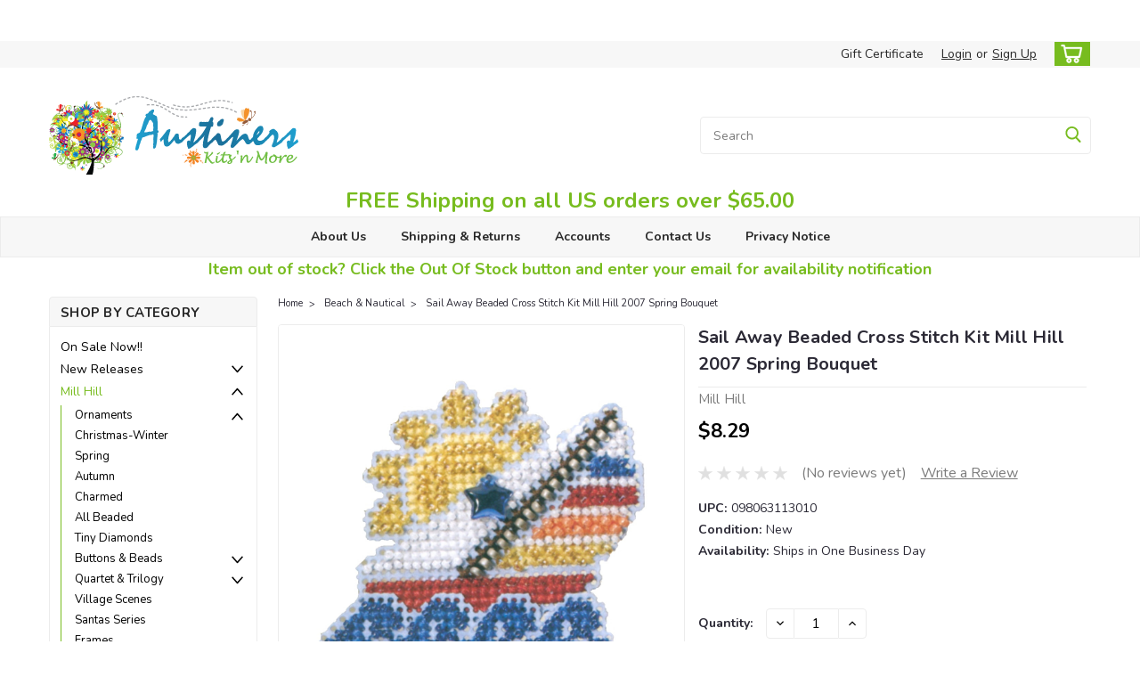

--- FILE ---
content_type: text/html; charset=utf-8
request_url: https://www.google.com/recaptcha/api2/anchor?ar=1&k=6LcjX0sbAAAAACp92-MNpx66FT4pbIWh-FTDmkkz&co=aHR0cHM6Ly93d3cuYXVzdGluZXJzLmNvbTo0NDM.&hl=en&v=TkacYOdEJbdB_JjX802TMer9&size=normal&anchor-ms=20000&execute-ms=15000&cb=o5zjh61s9y5r
body_size: 46070
content:
<!DOCTYPE HTML><html dir="ltr" lang="en"><head><meta http-equiv="Content-Type" content="text/html; charset=UTF-8">
<meta http-equiv="X-UA-Compatible" content="IE=edge">
<title>reCAPTCHA</title>
<style type="text/css">
/* cyrillic-ext */
@font-face {
  font-family: 'Roboto';
  font-style: normal;
  font-weight: 400;
  src: url(//fonts.gstatic.com/s/roboto/v18/KFOmCnqEu92Fr1Mu72xKKTU1Kvnz.woff2) format('woff2');
  unicode-range: U+0460-052F, U+1C80-1C8A, U+20B4, U+2DE0-2DFF, U+A640-A69F, U+FE2E-FE2F;
}
/* cyrillic */
@font-face {
  font-family: 'Roboto';
  font-style: normal;
  font-weight: 400;
  src: url(//fonts.gstatic.com/s/roboto/v18/KFOmCnqEu92Fr1Mu5mxKKTU1Kvnz.woff2) format('woff2');
  unicode-range: U+0301, U+0400-045F, U+0490-0491, U+04B0-04B1, U+2116;
}
/* greek-ext */
@font-face {
  font-family: 'Roboto';
  font-style: normal;
  font-weight: 400;
  src: url(//fonts.gstatic.com/s/roboto/v18/KFOmCnqEu92Fr1Mu7mxKKTU1Kvnz.woff2) format('woff2');
  unicode-range: U+1F00-1FFF;
}
/* greek */
@font-face {
  font-family: 'Roboto';
  font-style: normal;
  font-weight: 400;
  src: url(//fonts.gstatic.com/s/roboto/v18/KFOmCnqEu92Fr1Mu4WxKKTU1Kvnz.woff2) format('woff2');
  unicode-range: U+0370-0377, U+037A-037F, U+0384-038A, U+038C, U+038E-03A1, U+03A3-03FF;
}
/* vietnamese */
@font-face {
  font-family: 'Roboto';
  font-style: normal;
  font-weight: 400;
  src: url(//fonts.gstatic.com/s/roboto/v18/KFOmCnqEu92Fr1Mu7WxKKTU1Kvnz.woff2) format('woff2');
  unicode-range: U+0102-0103, U+0110-0111, U+0128-0129, U+0168-0169, U+01A0-01A1, U+01AF-01B0, U+0300-0301, U+0303-0304, U+0308-0309, U+0323, U+0329, U+1EA0-1EF9, U+20AB;
}
/* latin-ext */
@font-face {
  font-family: 'Roboto';
  font-style: normal;
  font-weight: 400;
  src: url(//fonts.gstatic.com/s/roboto/v18/KFOmCnqEu92Fr1Mu7GxKKTU1Kvnz.woff2) format('woff2');
  unicode-range: U+0100-02BA, U+02BD-02C5, U+02C7-02CC, U+02CE-02D7, U+02DD-02FF, U+0304, U+0308, U+0329, U+1D00-1DBF, U+1E00-1E9F, U+1EF2-1EFF, U+2020, U+20A0-20AB, U+20AD-20C0, U+2113, U+2C60-2C7F, U+A720-A7FF;
}
/* latin */
@font-face {
  font-family: 'Roboto';
  font-style: normal;
  font-weight: 400;
  src: url(//fonts.gstatic.com/s/roboto/v18/KFOmCnqEu92Fr1Mu4mxKKTU1Kg.woff2) format('woff2');
  unicode-range: U+0000-00FF, U+0131, U+0152-0153, U+02BB-02BC, U+02C6, U+02DA, U+02DC, U+0304, U+0308, U+0329, U+2000-206F, U+20AC, U+2122, U+2191, U+2193, U+2212, U+2215, U+FEFF, U+FFFD;
}
/* cyrillic-ext */
@font-face {
  font-family: 'Roboto';
  font-style: normal;
  font-weight: 500;
  src: url(//fonts.gstatic.com/s/roboto/v18/KFOlCnqEu92Fr1MmEU9fCRc4AMP6lbBP.woff2) format('woff2');
  unicode-range: U+0460-052F, U+1C80-1C8A, U+20B4, U+2DE0-2DFF, U+A640-A69F, U+FE2E-FE2F;
}
/* cyrillic */
@font-face {
  font-family: 'Roboto';
  font-style: normal;
  font-weight: 500;
  src: url(//fonts.gstatic.com/s/roboto/v18/KFOlCnqEu92Fr1MmEU9fABc4AMP6lbBP.woff2) format('woff2');
  unicode-range: U+0301, U+0400-045F, U+0490-0491, U+04B0-04B1, U+2116;
}
/* greek-ext */
@font-face {
  font-family: 'Roboto';
  font-style: normal;
  font-weight: 500;
  src: url(//fonts.gstatic.com/s/roboto/v18/KFOlCnqEu92Fr1MmEU9fCBc4AMP6lbBP.woff2) format('woff2');
  unicode-range: U+1F00-1FFF;
}
/* greek */
@font-face {
  font-family: 'Roboto';
  font-style: normal;
  font-weight: 500;
  src: url(//fonts.gstatic.com/s/roboto/v18/KFOlCnqEu92Fr1MmEU9fBxc4AMP6lbBP.woff2) format('woff2');
  unicode-range: U+0370-0377, U+037A-037F, U+0384-038A, U+038C, U+038E-03A1, U+03A3-03FF;
}
/* vietnamese */
@font-face {
  font-family: 'Roboto';
  font-style: normal;
  font-weight: 500;
  src: url(//fonts.gstatic.com/s/roboto/v18/KFOlCnqEu92Fr1MmEU9fCxc4AMP6lbBP.woff2) format('woff2');
  unicode-range: U+0102-0103, U+0110-0111, U+0128-0129, U+0168-0169, U+01A0-01A1, U+01AF-01B0, U+0300-0301, U+0303-0304, U+0308-0309, U+0323, U+0329, U+1EA0-1EF9, U+20AB;
}
/* latin-ext */
@font-face {
  font-family: 'Roboto';
  font-style: normal;
  font-weight: 500;
  src: url(//fonts.gstatic.com/s/roboto/v18/KFOlCnqEu92Fr1MmEU9fChc4AMP6lbBP.woff2) format('woff2');
  unicode-range: U+0100-02BA, U+02BD-02C5, U+02C7-02CC, U+02CE-02D7, U+02DD-02FF, U+0304, U+0308, U+0329, U+1D00-1DBF, U+1E00-1E9F, U+1EF2-1EFF, U+2020, U+20A0-20AB, U+20AD-20C0, U+2113, U+2C60-2C7F, U+A720-A7FF;
}
/* latin */
@font-face {
  font-family: 'Roboto';
  font-style: normal;
  font-weight: 500;
  src: url(//fonts.gstatic.com/s/roboto/v18/KFOlCnqEu92Fr1MmEU9fBBc4AMP6lQ.woff2) format('woff2');
  unicode-range: U+0000-00FF, U+0131, U+0152-0153, U+02BB-02BC, U+02C6, U+02DA, U+02DC, U+0304, U+0308, U+0329, U+2000-206F, U+20AC, U+2122, U+2191, U+2193, U+2212, U+2215, U+FEFF, U+FFFD;
}
/* cyrillic-ext */
@font-face {
  font-family: 'Roboto';
  font-style: normal;
  font-weight: 900;
  src: url(//fonts.gstatic.com/s/roboto/v18/KFOlCnqEu92Fr1MmYUtfCRc4AMP6lbBP.woff2) format('woff2');
  unicode-range: U+0460-052F, U+1C80-1C8A, U+20B4, U+2DE0-2DFF, U+A640-A69F, U+FE2E-FE2F;
}
/* cyrillic */
@font-face {
  font-family: 'Roboto';
  font-style: normal;
  font-weight: 900;
  src: url(//fonts.gstatic.com/s/roboto/v18/KFOlCnqEu92Fr1MmYUtfABc4AMP6lbBP.woff2) format('woff2');
  unicode-range: U+0301, U+0400-045F, U+0490-0491, U+04B0-04B1, U+2116;
}
/* greek-ext */
@font-face {
  font-family: 'Roboto';
  font-style: normal;
  font-weight: 900;
  src: url(//fonts.gstatic.com/s/roboto/v18/KFOlCnqEu92Fr1MmYUtfCBc4AMP6lbBP.woff2) format('woff2');
  unicode-range: U+1F00-1FFF;
}
/* greek */
@font-face {
  font-family: 'Roboto';
  font-style: normal;
  font-weight: 900;
  src: url(//fonts.gstatic.com/s/roboto/v18/KFOlCnqEu92Fr1MmYUtfBxc4AMP6lbBP.woff2) format('woff2');
  unicode-range: U+0370-0377, U+037A-037F, U+0384-038A, U+038C, U+038E-03A1, U+03A3-03FF;
}
/* vietnamese */
@font-face {
  font-family: 'Roboto';
  font-style: normal;
  font-weight: 900;
  src: url(//fonts.gstatic.com/s/roboto/v18/KFOlCnqEu92Fr1MmYUtfCxc4AMP6lbBP.woff2) format('woff2');
  unicode-range: U+0102-0103, U+0110-0111, U+0128-0129, U+0168-0169, U+01A0-01A1, U+01AF-01B0, U+0300-0301, U+0303-0304, U+0308-0309, U+0323, U+0329, U+1EA0-1EF9, U+20AB;
}
/* latin-ext */
@font-face {
  font-family: 'Roboto';
  font-style: normal;
  font-weight: 900;
  src: url(//fonts.gstatic.com/s/roboto/v18/KFOlCnqEu92Fr1MmYUtfChc4AMP6lbBP.woff2) format('woff2');
  unicode-range: U+0100-02BA, U+02BD-02C5, U+02C7-02CC, U+02CE-02D7, U+02DD-02FF, U+0304, U+0308, U+0329, U+1D00-1DBF, U+1E00-1E9F, U+1EF2-1EFF, U+2020, U+20A0-20AB, U+20AD-20C0, U+2113, U+2C60-2C7F, U+A720-A7FF;
}
/* latin */
@font-face {
  font-family: 'Roboto';
  font-style: normal;
  font-weight: 900;
  src: url(//fonts.gstatic.com/s/roboto/v18/KFOlCnqEu92Fr1MmYUtfBBc4AMP6lQ.woff2) format('woff2');
  unicode-range: U+0000-00FF, U+0131, U+0152-0153, U+02BB-02BC, U+02C6, U+02DA, U+02DC, U+0304, U+0308, U+0329, U+2000-206F, U+20AC, U+2122, U+2191, U+2193, U+2212, U+2215, U+FEFF, U+FFFD;
}

</style>
<link rel="stylesheet" type="text/css" href="https://www.gstatic.com/recaptcha/releases/TkacYOdEJbdB_JjX802TMer9/styles__ltr.css">
<script nonce="w2s6aFUckAQCjBx1khHavg" type="text/javascript">window['__recaptcha_api'] = 'https://www.google.com/recaptcha/api2/';</script>
<script type="text/javascript" src="https://www.gstatic.com/recaptcha/releases/TkacYOdEJbdB_JjX802TMer9/recaptcha__en.js" nonce="w2s6aFUckAQCjBx1khHavg">
      
    </script></head>
<body><div id="rc-anchor-alert" class="rc-anchor-alert"></div>
<input type="hidden" id="recaptcha-token" value="[base64]">
<script type="text/javascript" nonce="w2s6aFUckAQCjBx1khHavg">
      recaptcha.anchor.Main.init("[\x22ainput\x22,[\x22bgdata\x22,\x22\x22,\[base64]/[base64]/[base64]/[base64]/ODU6NzksKFIuUF89RixSKSksUi51KSksUi5TKS5wdXNoKFtQZyx0LFg/[base64]/[base64]/[base64]/[base64]/bmV3IE5bd10oUFswXSk6Vz09Mj9uZXcgTlt3XShQWzBdLFBbMV0pOlc9PTM/bmV3IE5bd10oUFswXSxQWzFdLFBbMl0pOlc9PTQ/[base64]/[base64]/[base64]/[base64]/[base64]/[base64]\\u003d\\u003d\x22,\[base64]\x22,\[base64]/DhRbCgsOHw6ofw4Fjw6llYnpeGMKlLj3CgsK5Z8OSJ11dcCXDjnV8wofDkVN+FsKVw5BUwoRTw40Iwqdad2VYHcO1RcOdw5hwwqh9w6rDpcKOKsKNwod/KggAb8KBwr1zAwwmZCMDwozDicOqEcKsNcOlACzChy7Cu8OeDcKsHV1xw5HDnMOuS8ODwrAtPcKQGXDCuMOlw7fClWnCmxxFw6/CtMOAw68qbml2PcKqMwnCnCTCoEURwrTDt8O3w5jDhDzDpyBSNgVHd8KPwqstIcORw71RwpN5KcKPwpnDmMOvw5oPw5/CgQpEGAvCpcOCw7hBXcKQw7rDhMKDw4zCiAo/[base64]/CtcKIw7jCsMK+wpVSJS3CncK/w4HDpUlsDsKSw43ChS5AwrNNF0wiwr0OOGbDjkctw7o/FkxzwrrCoUQ9wrpVDcK/RgrDvXPCu8OTw6HDmMKJX8KtwpsNwpXCo8Kbwrt4NcO8wrXClsKJFcKSewPDnsO3AR/Dl3lhL8KDwqTCi8OcR8KFQcKCwp7Co1HDvxrDpTDCuQ7CocOzLDoFw7Fyw6HDrsKsO3/Dq0XCjSsNw43CqsKeFsKJwoMUw7VHwpLClcOqR8OwBnHCksKEw57DkhHCuWLDh8K8w41gO8OSVV0vdcOtHsKoNcKYDGAhGsKcwrALGFPCosK8acK/w7kUwrc/[base64]/GcOxwpLDry3CkHJJw6TCuWcBwpnCgcKcYcOER8Kqw4LCtAUnZAvDjVBzwpFFXQXCtD4ewp3CuMKiUVwbw599wpBTwo0vw5kDBMO7XMOlwoNfwo4DRCzDulIIG8OPwpLDoRhiwpAvwr/[base64]/DpsOhLQl4wqDDrRnCp8O7w6HDrX7Dgwg1Vk/DinU1L8KuwofCp0LDrcO4MHzCtwFjFUhSdMK7Tn/[base64]/w6rCpTzDusOUw585aUlvwrtVw5Frw6HDrRbCmcOHw4oVwp8Uw5TDqkdlPEfDuyjClXtTAScmCcK2wpxhZsOEwpjCuMKXLsOUwo7Cp8ONDTZ7Eg3Di8Obw5I/TDDDhG8ECTMANcOwAg7CnMKEw4wyeg9bXQfDiMKzLsKtOMK1wrLDuMOSIGbDt0DDnQEvw4PDhsO+emnCswYIZjTCgjdyw4sKTcK6NzHDjkfDj8KPWn4/DFrCjFsJw5EZWEMFwr9gwpkXRmPDpcO4wpPCl1cscMOVIsKAUMOlUREODsKbMMKPwpstw47CtTVVNhHDlzk5KsOTPn1kKhEnAGBbBBbDpHTDiHfDpDQswpAxw4RSbsKBCHgTJMKUw47Cl8Orw73CmFZWwqk/bMKxVcOCbxfCqmtDw5R+PXDCsijChcOxw5vCqHUtVGLDnDAdecOSwrZ5PjhoTD1NST0TMG/[base64]/CrjzDkcK+worDrTgCaMKww5XDj8KxD8O3wqE8w57DtcOPw6nDr8OrwqfDvMOqMRVhZWcew71BLsOqMMK8cCZ3QDd/[base64]/CnlnDuxZPw7NsEhLDksK0wrU0wqvDu3XDlXstKi1UDMOBYy0aw5BtDMOIw6kyw4AKSgpww4kGw6vCmsKbd8O0wrfCoHTDjRgHbmfCsMK1Lmgaw57CrzLDkcK8wrg/FhTDhsOcb3vDtcOnC2x/csKoesOjw61JXWTDkcOlw7zDlSvCssO5QsOXcMOlXMO+fQ8NWcKUwqbDn2UqwqU4VFDDrzLDlSnCnsOYJCY+w6PDp8OswrHCvsOmwpUkwpgmw4Adw5Rnwr8Ewq3Ci8KXwr5awrM8T0HCjsO1wrkIwq8aw71kIsKzE8KRwrrDicOHw7EUBG/DgMOIw4bCj0HDncKnw6DCqsOHw4Q6Q8O/FsKZT8KlAcK1w7cOM8OhbUEEw6nDjxY3w6JXw73Dki/Dn8OLXMOxFznDscKaw5XDig14wqU3KBYVw6cwZ8KWOcOuw5wxISI6wq1qPkTChWhjK8O3Qg0tWsK0wpHCtxRYOsO+W8KGSsOEJznDtgnDksO7woLCm8KawqrDpsOZZ8KrwrslaMKHw60/wpfCuT8IwpZHwqnDgHbDoj0kRMOhIsOxez9AwqYCXsKmHMK5eRltD1rDpEfDqnTCgTfDk8OdbMOwwr3CuwlEwqEIbsKqFSXCj8OKw6ZeVRFBw7oXwpcGQcKtw5QVImnDjBcZwoUrwohrUzENw4rClsOpc2jDqBTChsK6JMK0EcKjYxF1cMO4w5fCmcOzw4g1TcOEwqp/KmhAdznDmcOWwrBhwq5oAsO0w6hAOUxaO1nDuBRxwojCu8Kfw57CtmRfw74mXzvCiMOFC0pswpLCgsKrCi1tG3LDkMO/[base64]/JcK8KcOzw4LDm8OmcUvDlcKOw6TDjwYdwqV1w4fCl8KzMcKiIMO3NkxKwopzEcOJA2s+wrrDizTDjHRfwpNxNDbDtMKYOGV9XwLDncOJwpIIMcKGw7LClcOVw4fDixIjWH7CqMKowq3DmV0gwpTDgsOQwpknw7rDtMKUwpDClsKYERsbwrrCqX/DuWE8wqTCpMK0wogucsKGw4lOO8K2wqMdOMKGwr7CqsKfccO0A8Kmw7jCg1jCv8OEw58BXMO5aMKffcOyw7fCjMO1PcK9aRTDjgI+w6J5w5DDvMOhN8OgQ8OTJMOaTEIGf1DCrlzCtMKzPxx4w5A+w5/DiW19EAzCtT5xe8OGDcOew5bDoMOswrLCqw7CrW/DlUxowp3CqSvDssKowr3Dg0HDk8KWwoNEw59Ww78cw4g+MTnCnEDDu2Niw5jCrRhwPcOcwrUGwphKMsKlw4fCgsOAesKzwrHDmjbClSHChR7DmcK7dzELwo9Kal0rwpXDulY/FgbCncKeTsKKOkrDusOjc8O9asKUZnfDkDnCqsOdd3UpPcOJKcKuwqbDqn7Ds20twoLDhMOBTcOww7PCmH/DvcOUw77DiMKwe8OxwqfDnR1Xwq5CJsKtw5PDmz0xeEnCmFhWw7XCpcKORMOHw6rDp8KREMKGw5pwd8OuaMKyYcK1D3Qbwpl4w69zwopIw4XCgmRQwpZ2QX/[base64]/CsMK/GxNWw7vDtFIHw7TCicOCUWjDu8OsK8KpwqZNGcKXw6JUazvDtmHCjiHCkUMEwoBBw6p4VMKrw6BMwqBTAEZ6w4XCjGrDsV9owr9/UD/DhsKKaAxawrt3d8KJf8OwwrnCqsKjJmI/wqg9wpp7K8Kcwp1qBcKgw4VMcsKQwpJGRMOXwoMkIMO2CMOFDMK4OMOXM8OKGi/[base64]/DrlceSsKRGgAfRcKwwpYtwobDoMOAVHPDnTzDkE/CtMOBPFjCtMO4wrnCo3TCvsOww4PDqhl5wp/CncOwOTFawpAKw5sAGA7DlGZwJcOzwrRAwr/DuxlJwodaPcOtH8K2wqTCrcK8wqXDvVcmwqh3wofCuMOzwpDDmXDDnsOrTcKVw7/Cgw5jeG88K1TCgsKRw5c2w6IBwr9mK8K5OsO1woPDgCbDiFtLw7wOJkTDp8KKwrBNdlxEEsKKwpVLSMOZT29sw7AHwohaBDvCgsOIw4HCtsOXAQxHwqLDucKAwovCvxPDnHfCvSDCt8KQw4hGw60kwrDCpRfCnyk+wrApNR/Dl8KpDTPDm8KoLj/Ch8OKAMK0T0/[base64]/CsMKHwpnDmMKCw5DCosO6w7/[base64]/Du8O/Rl8aciFEwpx9OMOTwpTDhsOmwrV7VsKiw44CQMKWwq4efMOcFkrCjMO2QGXDpcKoFmMfSsO1w5RXKQxLcSHCs8KuGRMBLBnCjn8Xw53CrysPwqzCi0DDvQ12w77CocO+UzDCn8OTSMKKwrRyZMO4wqJDw5Nnwr/[base64]/w5Vkw6RowoDCtsKEZcObT8OYwr5dw7/Ch3/[base64]/w4DDumkmwqTDkUDCgsK6wr3Ds8ODwpvCicKcfsOOfsKYUMOew6N2wpZxw45Zw7PCkMO9wpcue8O1GWnCvATCnRrDtMOCw4PCp2vCpsKZdTFVVybCvW/DvcOzC8KLeH3CoMOgPHI2AcOhdULDt8KoM8ObwrZeS2VZw53DlsKuwrHDkiMzwpjDisKWM8KzB8OmWR/Dlj1yeg7DmWrDqivCgzAIwpJuOcOqw6VBUsOsR8KlWcOmwqZBDgvDlcKiw4BuFsOXwqhSwrPCn0trw4XDqCdAbFhFXgLDn8KRw5NRwp/[base64]/DsWDDlTTDlAMpecOSGMKsQ8Oaw5JGw44QwrvDpMKewq/CvBHDk8OhwqMyw7rDhl7DggtkHS4IJRLCpMKaw5MiAMOkwodTwos/[base64]/DkFrDoQXDrybDshXCmsKBdRXDrsKAw71BeXnDqhrCr0XDjxzDow0LwqTCk8KjCnMCw4sKw5TDkMOTwrkSIcKAV8Kow6oYw5x4fcKcw4/[base64]/CnWx6CsOjworCjMKYVXjCtMKCRBUxwoh4BMOvwrLDt8Onw5oOCUwBwq5MJsK/VgbCn8K6wo0Jwo3DmsOVJsOnFMOldsKPG8KPwqLCoMKmwrDDj3DCu8OJRMOhwoAMOGnDlVnCh8Ovw5LCg8KHw4zChUPCmcOrwoF3TMKzPcK4UHhMw7x/w5k9SCQuBMO3dz7DpRHCkMOvVCLCizXDiGgvTsOrw7TCqsKEw4UWw6dMw6dSacK2csKhR8Kmw5EXR8KEwr4zDR/Ch8KfZsKNw6/Ct8ODMcOdLnPDtnx7w4R1CRLChDMOJ8KBwqLCv0bDnC1cNMO0WVbCryvCnMOyXcO/[base64]/[base64]/w5/CmcOTcHnCvkcww4daVcKMT8Kdw4nDkwPDssKtwoTClMK+wqAtScOPwozClhQ2w4fDlcOvfyrCvjs1GwDCq17Dq8OKw5BqNgvDqW/DuMOIwpkVwprDmmPDjSQIwq3CjwjCoMOmDnQdHlfCvTjDvMO2wqXDsMKsbXfCmEHDvsO7D8OCw5zCnRJqw6EIaMKIK1AvKMOLw74bwoXDnkpnbsKLIBR7w4TDqMKkwqDDtcKvwp/[base64]/CmcOAbR/[base64]/DqcKJTQFdw7jCuCAeWcOmwpd4SsKUw7QLwp9Mw7tBwrh4csO8w7zCoMKTw6zDh8K2IF/CsGXDkknDggZPwqvCsiYBY8KXw71XPsKUMyl6IBRXIsOEwqTDvMOjw7TCmcKmecOhNUZlAsOcZ20jwqTDgMORwp7CrcO4w7AkwqFqAMOkwpDDnC/Ds2ERw59Uwp1ywqHCtWMmFWxBwptdw6LCicOAd0QMKMOkwocUEW5FwoUhw50SK2E9wpjChnPDtAwycMKILzXChcOkPlAsbXfDh8OUw73CszMLVsOHw7HCqTpbAXzDjTPDpn4NwqpvF8K/w5nCs8KVAX8Tw4zCqi7CsxN8wrMcw5zCtG0fYQYvwrrCtcKeEcKvDBLCtlLDocKGwp3Dh25fFcKhanDDqV7Ct8OvwpZ/SDfClsKSbRokOATDhMOIwrNow47ClsOtw4HCm8OKwo7CuwXCoEEIIXd9w7DCvMOdVTLDgsOsw5VjwoLDp8Okwo/CisO0w6nCvsOqwonChcKkPsOpQMKrwrrCun9yw5DCmSgxY8OwUgIkMcOMw4FRwpwQw4jDocOCAkR8wqgRZsONw65Dw7TCtTfCsnLCs1owwqzCrmpawpx4Dk/CtnPDu8OEP8OaWC8uZMKXWsO2IFXDpxLCpsKSdxTDqMOOwrnCozo6f8OQbMOhw4wDd8KQw5fChhUXw6LDicOBIhfDqg3CpcKvw6fDix7DpGAObsKeHQ7DjHTCtMO7w5cmacKcYTUJRcKpw4fCnSrDtcK6KcOHw4/DlcKrwoJjfhvCtU7DkRYZw5h3wpvDosKZw7nCnMKew5jCtwZdTsKaUU02TEzDp3YIwpDDoQTCom7ClcONwrBHw689H8OJV8O/RMKEw5dpURHDkMKawpFbXMO2Rh/CsMKww7rDv8O0CDTCkxI7Q8O1w4rCokTCjVLChh7CrMKBPcOdw5V4P8OFRw9eGsOQw7HDqsK8w4g1ZWPDsMKxw6jCh0XClgbDgVkhG8O1ZcOaw4rCnsOlwobDqgfDssKaYcKsAxjDosOFwrQKckzDhkPDo8K1TVJUw5tSw6NMwpNOw7TCiMKqfsOuw4/DmcOzSkwWwqElw7Q2bcOXN0dmwpB1woHCkMOmRSscBMO2wrXCpMOnwq/Cnx49JMODBcKZACAxS27ChVYdw7XDpMOwwrzCmcKxw43Dm8Ktwoo1wpHDpzkswrkCOhhUX8KZw6DDshnCq0LCghRnw5LCrMOQKkbCpQFTdVTChUzCuVVfwoRgw53DhcKUw4DDsA3Dv8KOw67CvMOAw7JkDMORNcOQKzt/Fn1eR8KgwpVlwq1jwokIwrIvw7ZRw7Iuw5DDn8OcHA1PwpFwQz/DuMKEO8Kfw5nCscKaEcK1ETvDqD7Ck8Kkay/[base64]/[base64]/w4/DtXnCvMOZAcKNwrnCq8K0w6hlS8Kmw57CpiXCqcKXwp7CkwhTwr8Hw7TCrMKdw4/CiSfDvx4hwqnCjcOfw4QkwrnCqTccwpzCkXxJFMOEHsOJw5dEw5lpw47CssO6Ai0Ew6tdw53Ds3/DgnfDgFPDkUAUw5tgTsKFWEXDgkUPJk0LW8OWw4LCmBJyw5/DhsONw6rDpmNaJXs8w43DrGbDowY6DBocWcK3woxHf8KxwrnChyciLcKTwoXCh8O6MMO0B8Orw5xfNMOHKy0eecOBw7rCn8KFwod1w7kcaTTCmRrDr8KSw4LCtsOiaTV5eXgvFU/Dj2/CrTHDjiBKwo7ChUnCvXXCrsKEw7lFwqghMGZFPcOQw7LDrBYPwo/CpB9Bwq7CtV4Hw5sAw6lxw6pcw6LCpMOHOMOBwqhDa1plw4vDj1bCvMOsa3wbw5PCiRc4G8KjNxwlPTpYbcKKwrDDj8KYTsK7wpvDgjrDigLCuDAMw5HCqAHDtRnDu8KPQ1Y/wo7DmD/DinLDqcO1EgEvWMOow7pLAUjDocK2wovDmMKPNcK1w4MHeF5jRXfCrH/[base64]/DsyfDkQfCmVfDnWnDoV3CgjBCIEkpwqzDviHDgsKjUjg+HV7Dp8K+dH7DrX/Du03Co8K3w6zDpMK0JWTDhDMdwq4/w5hAwqxlwpFSQsKOFWZ3H3DCr8Klw7Ekw6UtEcO5wptGw6XDiX7CmcK2fMOfw6nCh8KXEMKlwpfCusKMXsORSMK1w5bDmcOJwqA9w4Y2wo7Dg2s2wrjCmg/DssKNwoZTw4LCjsOcQGnCrcOuFVDDpnXCvsKDCSzCj8Kzw5rDsVoVwptxw6JAE8KrEQhKYDIcw5J9wqTCqwoqTcODMMK3dsO5w4/Do8OMCCTCh8OpUcKYHsK1wpkzw4NvwrjDqcOZwqwMwqrCmcONwrwHw4bCsFDChmtdwp0wwp4Ew5nCiCdyfcK5w4/DsMOQcl4iQMKtw4kkw7vCj1pnw6fDvsO2w6XCqcKLwqjDuMOoUsKrwrNdwr0iwr9tw7TCoDUxw4rCiCzDi2TDtD9WbcO7wrNNw4EMDsOaw5bDuMKCWgXCoyFyfjHCtMOjHMKSwrTDtALCo1EVR8Khw5knw5Z/[base64]/LsKvw7zCpMODw5TCj8KREcKjTh8XPyXCosOlw68Hwp93awMtw6HDj0/DksKtwo3CmMOrwqXDmMOXwpYTUsKwWwLDqHPDm8Odwp1jG8K5AFfCqizDj8KPw4vDkcKNcRLCpcKtGwnCjnFYWsOvwqfDhcKSwokXYksIWVHCl8Ofw78oesKgH3nDosO4ZXzDt8Kqw51iDMOaBcOzOcOdOMKdw7QcwpbDvgYtwp1tw43DhxhkwqrCnHQ9wp/CsWEEFsKMwr5Uw6HCjXPCmEJMwrHCt8K5wqjCu8K7w7peAl9TdHjChgx9VsK9YVzDhsK4YTRUQMOvwqBbIQIje8Ocw6rDqBTDnsOMU8ORXMKCJ8O4w7pUZQEWTycTXh5qwrvDgxk0KgF/w6Zzw6hHw6jDrRFlVBJIIUjCicKhw6UFDmccIsO/woPDoCfDl8OtCm3Dlgt0Fyd9wonCjC8WwqEXaVfCpsOTwoHCjj/CnRvDpzcfwr3DmMOJwoJiw4hPS3HCicK2w5vDkMO4dsOmAcOqwoBUw7UpcAXDh8K6wp3ClCUlf3HCk8OtXcKyw7Jjwq/CvGtqE8OLHsKTSWXCu2ZbOGDDogLDgcO+woAea8OuY8Ktw5pGFsKMJ8Orw7rCsmXCh8OOw6koP8OaaDEWDsOqw6LCn8OPw7PCnxl8w6V9wo/Co0wbOhAmw5XCugDDpE0fTBYZODlNw7vDtTp3ChZEVsO7w64Aw6jDlsOfW8Omw6JjHMKuTcKsckBYw5fDjTXDqcK/[base64]/I8KCwoTCksOYw63ClA7DnFsqIx8PK3YEw6nDoDtncw3CvW5Fwq/[base64]/DnmRPQkhoU8KbcMKeMMKewqfCjMOIw7kAw6B1w67ClhUawrjCjkbDu2jCkFnDpz4rw7vDiMKXDsKbw4NBRABhwrXCoMOjMXnCjHRtwqMgw6s7HMK/Z2sIXsOpPEvDrkdIwqwyw5DDlsORYMOGIMKlw7gtw7PCj8KYecK0cMKzUcOjFh04w4zDvsKddljCs13Cv8K0SVReUx4DXhnCjsORZcO2w7NbTcK/woR7QmTCvxnCrFbCryPCtcOwfC3DssOKM8Kqw40DZcKEDh3Dr8KKHGUXScK/JiZSwpdjYsOFIiDDtsOKwoLCoDFTAcKPWx0dwqA1w7/Dl8OBUcKBA8KIw6oKw4/DvsK9w7bCpmYLLcKrwr1mw6DCt0dxw6XCiCXCvMKkw50xw5XDvFTDkyN+w4ltd8Kuw7HCr3HDucKMwo/[base64]/Dt0vCgsKUw440QMKtWcOawr3DrmzDtcO+woF4wrVvAMO8w6hNV8Kzw5PCoMOmwpXCmh3ChsKswqJZw7BCwoFCJ8Ozw65ww67CnFh7X0vDnMO+woUSZyhCw53DuBrDh8Kqw5EOwqPDrRPDn1x6T0rChFHDlGB0KkTDgXHDjcKTwqvDn8K7w7sRG8OsUcK/wpHDii7CsH3CvD/[base64]/[base64]/[base64]/DiwTDuEDDvsOvJsOKw7PDnsOTZ8OfKEzClMO2w6dww6o+dcO9wqjDpznDqcKobwFIwo0ewr3Cmh/DgD3CnjUvw6BSAz/DvsOrwpzDm8ONRMOqwqbDpT/DjmEuaBzCu0gPa2ojwoTCpcO2AsKCw5o6wqfCqknCosOxJmTChMKVwpXDmBg4w6ZiwqzCpl3DjcOBwrAlwr0tCTDDvyjCk8KBw6Q9w5vCu8KqwqDCjcK1VS0QwqPDq0dFJW/CoMKTEsOOPMKzwpoIRcK0FMKYwoIVZ35mQzFywr7Ct1/CtHkBFsOcbzLDu8KuJRPCqMKoZ8Kzw755JhzCoTIqXgDDrlYuwqN2wpHDg0Isw45HIsKpDQ0CNcKRwpcEwoxPDghFBsOzw4ouRsK3TMKIdcOubjDCuMOjw49fw7zDisO/[base64]/[base64]/DmB/CocKrQcKiWMOhRsOuwrYiwqjDkgtaw7AhEsOUw4fDgMOuXAshw6jCpsOZbsKcXWgkwpVOWMOFwotQRMKuFMOkwocSw7jChGwRZ8KTFMK9OGfDtcOWWcO+w4vChDU7DFpVBGMIDgo8w77DsHl8acKXwpHDlcORw6jDqsO9TcOZwqvDn8OEw4/DtTJAdsOEaR3Dq8OCw5cIw4LDh8OsI8KkYBjDk1DCg1Jxw6/Cr8K/[base64]/DocKdf2MCw7nCo8K3w4tHw4/DhcKOT0HCusKrMx7DuHpiwqEDRcOwJkRRwqUTwocsw63DliHCgFZAwr3CscOvw6MMVcKbw47DvsKow6XDmwLCvXpRaS3DuMODQCNrwp55wpYBw4DDiTUAI8K9SSdCZ1LDu8KDwrTDuTZswp0PcHV9I2dSw4t6VSsew4cLw71QakFxwr3DjMO/[base64]/CjMKqdcK2JTMPw7BIw53Cgg7Do8OUw4J9w7gmRHZow4PDqMOtw73DusOtwoXDtsKnw7EjwoplYcKIUMOnw5jCnsKbw6HDtcKkwo0Xw77DiyV2Q257dMOmwqQvw7DCiy/DixTDr8KBwpjDpTrDucO0wr0PwpnDllXCsmAMwqFIQ8O4S8KDIkHDgMK6w6QJKcKWQEkrbMKYw4pRw5vCjQbCs8Ojw7U9G1Agw7Q3YWsMw4gNZ8OaDEfDmsOpQ2/CmcKYM8KIPUrCgF3DtsOgw4bCi8OJLwpmwpN9wp13fkNAN8KdTcKCwo3DhsOKbE3Cj8OVwqIIw5wuw7YBw4DCscKNZMKLw6HDv0/CnHHCrcOreMKCNRsuw7LDm8KVwozDjztAw73CqMKbw4EbN8OxNsObLMOZUSVQa8O5w5nCg3d+fMOmUXIcZgjCtXPDncKzHltXw4PDkydJwqQiZTTDnyU3wpHDnTPDrAsEZx1uwqnCiRwnTMOZwq1WwqXDpz8lw5/[base64]/CiQzDnsOARRHDqgnDiMKOw5xZPMOpXMKmGcKpA0fDjcOVTMO5CcOqRMKbwrjDi8K4BzRfw4fDlcOiK1HCtMOkOcK4BcOXwpljw4FHUMKRw5HDhcK2f8KxNz7CmVvCnsOBwrQEwq94w45pw6/CtlnDnGTCjSLCoxXDg8ORTsOywpTCq8O0wo3Dp8OCwrTDsV85b8OET3PDli4aw4LDtkkLw6J+E37CtwnCvkrCp8KHWcOFFsOicMOQcF5zJGopwpZZD8KRw4fClWAyw78Yw4vCnsKwY8KGw755w5TDglfCsjoCLl/CixbDthklwqpGw4JUE0bCocO8w5PCiMKLw4kUwqnDmsOQw6pkwooCUsObIsOMEMKvSMODw6PCqsOuw73DlcK1AB0iaglIwrzDssKGIHjCrmpEJ8O7ZsO5w53Ci8KgPMOIC8K7wo7CosKBw57Dj8KWeBoIwrsVwr44a8O0L8O5P8OTw6ReacKDJ0/DuFXDv8KjwrFXTXXCjAXDgcOBSMOVTsOlOMOcw4BHKMKgawpnXQPDtznDmsOYw6ojNXrDhmVZUhs5SlUpZsOmwprClsKqDcOLQRcDO3fDtsOPd8OTX8KnwpMsBMOXwqFGQMO9wqs2LFsuNXVaUWI/FsO0M03Cgh/CrxBOw7lewpvDlMOqGFYRw51Ea8KTwpnCjsKYwqnCh8ORw6/DiMOUAcOywoU1wpPCtWnDuMKBY8O0YsOkXgvDmktIw6A/esOew7LDm0pbwocLTMKiCR/DuMOxw5hewq7CjEs1w6rCpQFfw4DDtGMqwokiwrlnJ2vCr8OpIcOpwpM9wq7CtsK6w7XCiHHDo8KqaMKawrDDjcKZR8KmwpHCrXbDnsOxEVzCvn0AZcKhw4LCksKgaTBCw6FcwosnHmclRcKSw4bDosOaw6/CtGvDlMKGw6dkNyfCucK4ZcKAw53ClSYKwoXCv8Oxwp92PcOqwodTT8KAPRfCvMOnI1nDsE7ClyfDtyHDi8OHw4QawrDDsQhmFTBwwqjDhVDCpU5nHWEEFcOQeMK2cGjDrcOrMmU7XyTDjmPDlsOyw4IJwoHDjMO/wpM8w79nw6zCrV/Dq8OdfAfCiEPClTAYw7rDjcKfw6M/dcO+w5fCuQVhw5vCsMK7w4IRwpnDtjhtdsOwbx7Du8K3J8Otwq0ww6UjPnTCvMKcARHDsDxQwo1qS8OmwqfDpn3CtMKRwoVYw5/CqAZkwpc3wqzDsQnDuwHDhcKFwrHDvAHDpcKpwofCp8KSwqszw5TDgFFnQEp4wodJcsKrYMKFH8OHwqFYSy7Co13Dug3DrsKTNX/Dr8O+wojCsiYEw4HCv8OxEifDilBwb8K2eSnCjUA2N3RVdsO5MR1kd2HDhhTDsnfDt8OQw6bDv8OCO8OwNy/CssK2WlQLFMKZw6UqKBfCrSdaV8KmwqTCjsOuacO+wrjCgETDpcOkw4IawqTDnQrDqMKqw4xaw69SwrHDhcKzDcK+w5l8wrHDsnTDhTRdw6fDsSvCqy/Dk8O/D8O7bcO3WHtkwqFvwqUmwpLDlzZBd1Q0wrZ2CsK0IGAMwpfCu3ghBxbCq8OwQcOewrllw7zCqsOFdMO1w47DnsKIQCXDn8KqTsOww7vCtFxkwog4w77DnsKva1xVwq3Dmxc2w4vDv2rCi1sdaCjDvcKuw6jCkWpIw7TDssOKd2FJw7zDjjcowrzCuU4Fw7/CgMKBTMKbw4Ziw5EvU8OfYAzCtsKIGMOqfizDoyBDD00qPHrDtRVoF13CtcOaKFI+w718wrgMB0IyAMK2wq/CplTDgsO8bgTCqcKVKHIdwrFjwpZRfcKSRsOuwrE+wqXCucOSw7wEwrpkwqIvMw7Dhl7Cn8KlAWF2w5rCrh7CjsK/wp0OasOtw6DCsGMBdMKHPX3DuMODT8O2w5Ylw7N7w4daw7soB8KHaXAfwoZ6w6PCi8KeF1Uawp7Cmyw8X8Oiw5PDksKAw4BNUDDCjMKUS8KlLhvDhXfDnU/[base64]/CosO4fA44bMOhw7gRE8ODw7fCjhDDsEh9wqVZPVg9w4sdX3vCsXjCpwnDv8OFw7LCmnM2JUPCjn8qw5HDhcKdY0BbGk/DsUsJccKTwpPChULDtQLCgcO7wpDDoj/CiHDCmcOpwp3DmsOuSsOgw7t5L20iVm/CkVXCjGlTwpPDncOMQiE/KcOBwoHCvBLDrwxkwp/CuHUmLsOAG23CjHDCssK2dMKFIwnDpMK8f8KZO8O6w5bDuigmWhnDjXkrwoJQwp/CqcKkSMKgMcKxEMOXw7zDu8O0wrhfw7cqw5/DpWTCkzcbWk5kw6MZw7bDiDZ5fj8AaCJ1w7Q6d2ZLKcOZwpDCpj/CmwUzO8OJw6hdwoAvwonDpcOxwpE8J2jDi8OoK17CiBwUwp56w7PCmcKccsOsw6BdwojDt11SAcO4w6PDl2HDlETDq8Kdw5RFwodFA2pvwq/DgcKrw7vCkzx6w6HDqsKSwo4fYB5bwpHDrwPCtX1pw6LDsQ3DgSl9wpPDqCvCtkwBw6/[base64]/Dp8ONZynCqWUuwq7DmsKLAcKyLhMhwofDonwZfCZaw5QBwqddNsOIJcOZKCbDnMOfTnLCj8KKJVrCgsKXSQJ2QixRV8KkwqEhFFphwoxCKgHCrlUuNyhISV8eeyPCtsKGwqTCisOYYcO/HWXCszvDkcO5VcKUw63Dnx0FBQM/wpjDrcO4dnjDtcK5wqhYUcKAw5cSwojCpSrCpMOhaQRjaHUfU8OKSlgLwo7Ci3zDuHnCjkLCt8Kow5nDrChWFzYRwqXDqE9fw5lPw7sBRcOjWVbCjsKDAsKaw6hxNMO1wrrCi8K4WWLDicKfw4UMw7fDvMOpEzUEN8OjwrvCv8O5w6kzKRM6DBFFw7TCvcK/wqLCocKWUMOidsOdwpbDgMKmTjYYw699w5pmDEl/[base64]/[base64]/CoiNHwqbDq8K7wp3CnsKJwpfDkgvCm1TDhMKPSsONw5zClMKuP8Klw4rCtQp7wrc1aMKBw50gw6FwwqzChMKnNcK2wp5Cwo5UfA/Cs8OvwojDk0ELwoDDvcOmMsOwwoBgwo/CgW7CrsKxw4DCucOGKQTDpnvDjsOTwrVnwrHDoMO4w71+w6UwUWTDmGDDj1/[base64]/Cq8KCKgXDu3nDqMOgHMOuw4VTcUssPjDDjX9Swq/[base64]/Dk8OENg/[base64]/wrLCvMKsPcKoLTIueXnDgMKoEMONMcKeeFdYRmzDt8OmasOFw6LCjR/DukACcVLDgWEVJ0FtwpLDixrClkLDi2DDmcO6wpXDq8K3A8O2IsKhwpF6GyxlfMK2wo/DvMKwd8KgNGwgdcKMw71iwq/DjkhTw53CqMOiw6pzwq4hw6LDrS7DoF/[base64]/[base64]/CusKtw63DmsOOw5/[base64]/[base64]/CnRo/dEnCr2zDs8OjK8KVw6PDvHnCniA\\u003d\x22],null,[\x22conf\x22,null,\x226LcjX0sbAAAAACp92-MNpx66FT4pbIWh-FTDmkkz\x22,0,null,null,null,1,[21,125,63,73,95,87,41,43,42,83,102,105,109,121],[7668936,639],0,null,null,null,null,0,null,0,null,700,1,null,0,\[base64]/tzcYADoGZWF6dTZkEg4Iiv2INxgAOgVNZklJNBoZCAMSFR0U8JfjNw7/vqUGGcSdCRmc4owCGQ\\u003d\\u003d\x22,0,0,null,null,1,null,0,0],\x22https://www.austiners.com:443\x22,null,[1,1,1],null,null,null,0,3600,[\x22https://www.google.com/intl/en/policies/privacy/\x22,\x22https://www.google.com/intl/en/policies/terms/\x22],\x22yXE0x7ktofpj77M4wvirAsVKVr1mZRaK3x+OC36jIUY\\u003d\x22,0,0,null,1,1764547055601,0,0,[149],null,[83,3],\x22RC-w7kK3iYH4N7QBA\x22,null,null,null,null,null,\x220dAFcWeA7WCY50B_adPjsKuDRL8GPZCZLazUpWnjvF1wtg_v2Es8zjsHEed87q-14joUHJdR-Pnqs4xBchvBfwad1YKt3bfwl7Yw\x22,1764629855715]");
    </script></body></html>